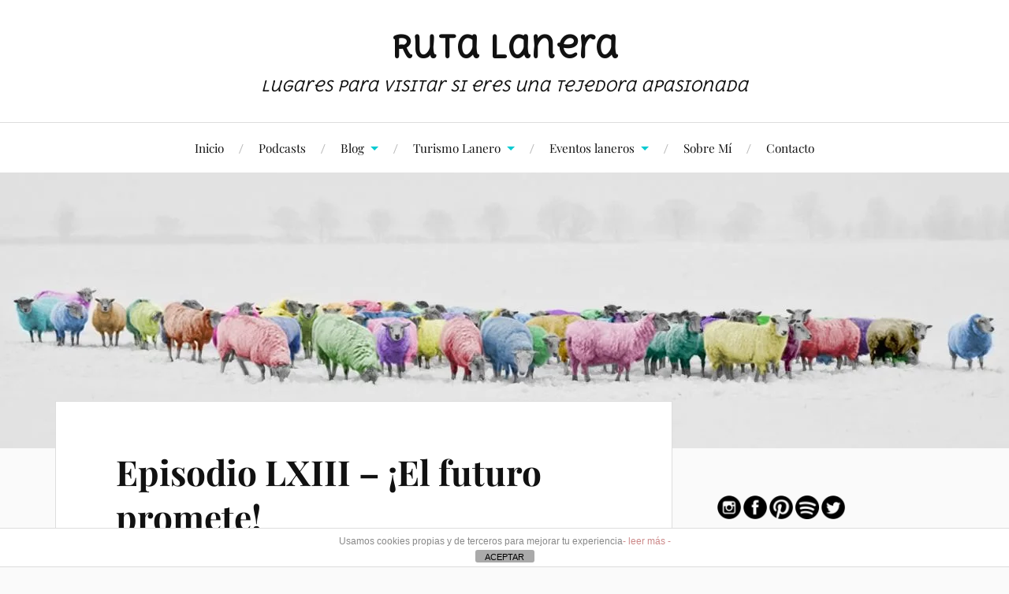

--- FILE ---
content_type: text/html; charset=UTF-8
request_url: https://www.rutalanera.com/episodio-lxiii-el-futuro-promete/?id=444199894&ajaxCalendar=1&mo=8&yr=2024
body_size: 20040
content:
<!DOCTYPE html>

<html class="no-js" lang="es">

	<head profile="http://gmpg.org/xfn/11">

		<meta http-equiv="Content-Type" content="text/html; charset=UTF-8" />
		<meta name="viewport" content="width=device-width, initial-scale=1.0, maximum-scale=1.0, user-scalable=no" >

		<title>Episodio LXIII &#8211; ¡El futuro promete! &#8211; Ruta Lanera</title>
<meta name='robots' content='max-image-preview:large' />
	<style>img:is([sizes="auto" i], [sizes^="auto," i]) { contain-intrinsic-size: 3000px 1500px }</style>
	<script>document.documentElement.className = document.documentElement.className.replace("no-js","js");</script>
<link rel="alternate" type="application/rss+xml" title="Ruta Lanera &raquo; Feed" href="https://www.rutalanera.com/feed/" />
<link rel="alternate" type="application/rss+xml" title="Ruta Lanera &raquo; Feed de los comentarios" href="https://www.rutalanera.com/comments/feed/" />
<link rel="alternate" type="application/rss+xml" title="Ruta Lanera &raquo; Comentario Episodio LXIII &#8211; ¡El futuro promete! del feed" href="https://www.rutalanera.com/episodio-lxiii-el-futuro-promete/feed/" />
<script type="text/javascript">
/* <![CDATA[ */
window._wpemojiSettings = {"baseUrl":"https:\/\/s.w.org\/images\/core\/emoji\/16.0.1\/72x72\/","ext":".png","svgUrl":"https:\/\/s.w.org\/images\/core\/emoji\/16.0.1\/svg\/","svgExt":".svg","source":{"concatemoji":"https:\/\/www.rutalanera.com\/wp-includes\/js\/wp-emoji-release.min.js?ver=6.8.3"}};
/*! This file is auto-generated */
!function(s,n){var o,i,e;function c(e){try{var t={supportTests:e,timestamp:(new Date).valueOf()};sessionStorage.setItem(o,JSON.stringify(t))}catch(e){}}function p(e,t,n){e.clearRect(0,0,e.canvas.width,e.canvas.height),e.fillText(t,0,0);var t=new Uint32Array(e.getImageData(0,0,e.canvas.width,e.canvas.height).data),a=(e.clearRect(0,0,e.canvas.width,e.canvas.height),e.fillText(n,0,0),new Uint32Array(e.getImageData(0,0,e.canvas.width,e.canvas.height).data));return t.every(function(e,t){return e===a[t]})}function u(e,t){e.clearRect(0,0,e.canvas.width,e.canvas.height),e.fillText(t,0,0);for(var n=e.getImageData(16,16,1,1),a=0;a<n.data.length;a++)if(0!==n.data[a])return!1;return!0}function f(e,t,n,a){switch(t){case"flag":return n(e,"\ud83c\udff3\ufe0f\u200d\u26a7\ufe0f","\ud83c\udff3\ufe0f\u200b\u26a7\ufe0f")?!1:!n(e,"\ud83c\udde8\ud83c\uddf6","\ud83c\udde8\u200b\ud83c\uddf6")&&!n(e,"\ud83c\udff4\udb40\udc67\udb40\udc62\udb40\udc65\udb40\udc6e\udb40\udc67\udb40\udc7f","\ud83c\udff4\u200b\udb40\udc67\u200b\udb40\udc62\u200b\udb40\udc65\u200b\udb40\udc6e\u200b\udb40\udc67\u200b\udb40\udc7f");case"emoji":return!a(e,"\ud83e\udedf")}return!1}function g(e,t,n,a){var r="undefined"!=typeof WorkerGlobalScope&&self instanceof WorkerGlobalScope?new OffscreenCanvas(300,150):s.createElement("canvas"),o=r.getContext("2d",{willReadFrequently:!0}),i=(o.textBaseline="top",o.font="600 32px Arial",{});return e.forEach(function(e){i[e]=t(o,e,n,a)}),i}function t(e){var t=s.createElement("script");t.src=e,t.defer=!0,s.head.appendChild(t)}"undefined"!=typeof Promise&&(o="wpEmojiSettingsSupports",i=["flag","emoji"],n.supports={everything:!0,everythingExceptFlag:!0},e=new Promise(function(e){s.addEventListener("DOMContentLoaded",e,{once:!0})}),new Promise(function(t){var n=function(){try{var e=JSON.parse(sessionStorage.getItem(o));if("object"==typeof e&&"number"==typeof e.timestamp&&(new Date).valueOf()<e.timestamp+604800&&"object"==typeof e.supportTests)return e.supportTests}catch(e){}return null}();if(!n){if("undefined"!=typeof Worker&&"undefined"!=typeof OffscreenCanvas&&"undefined"!=typeof URL&&URL.createObjectURL&&"undefined"!=typeof Blob)try{var e="postMessage("+g.toString()+"("+[JSON.stringify(i),f.toString(),p.toString(),u.toString()].join(",")+"));",a=new Blob([e],{type:"text/javascript"}),r=new Worker(URL.createObjectURL(a),{name:"wpTestEmojiSupports"});return void(r.onmessage=function(e){c(n=e.data),r.terminate(),t(n)})}catch(e){}c(n=g(i,f,p,u))}t(n)}).then(function(e){for(var t in e)n.supports[t]=e[t],n.supports.everything=n.supports.everything&&n.supports[t],"flag"!==t&&(n.supports.everythingExceptFlag=n.supports.everythingExceptFlag&&n.supports[t]);n.supports.everythingExceptFlag=n.supports.everythingExceptFlag&&!n.supports.flag,n.DOMReady=!1,n.readyCallback=function(){n.DOMReady=!0}}).then(function(){return e}).then(function(){var e;n.supports.everything||(n.readyCallback(),(e=n.source||{}).concatemoji?t(e.concatemoji):e.wpemoji&&e.twemoji&&(t(e.twemoji),t(e.wpemoji)))}))}((window,document),window._wpemojiSettings);
/* ]]> */
</script>

<link rel='stylesheet' id='sbi_styles-css' href='https://www.rutalanera.com/wp-content/plugins/instagram-feed/css/sbi-styles.min.css?ver=6.10.0' type='text/css' media='all' />
<style id='wp-emoji-styles-inline-css' type='text/css'>

	img.wp-smiley, img.emoji {
		display: inline !important;
		border: none !important;
		box-shadow: none !important;
		height: 1em !important;
		width: 1em !important;
		margin: 0 0.07em !important;
		vertical-align: -0.1em !important;
		background: none !important;
		padding: 0 !important;
	}
</style>
<link rel='stylesheet' id='wp-block-library-css' href='https://www.rutalanera.com/wp-includes/css/dist/block-library/style.min.css?ver=6.8.3' type='text/css' media='all' />
<style id='classic-theme-styles-inline-css' type='text/css'>
/*! This file is auto-generated */
.wp-block-button__link{color:#fff;background-color:#32373c;border-radius:9999px;box-shadow:none;text-decoration:none;padding:calc(.667em + 2px) calc(1.333em + 2px);font-size:1.125em}.wp-block-file__button{background:#32373c;color:#fff;text-decoration:none}
</style>
<style id='global-styles-inline-css' type='text/css'>
:root{--wp--preset--aspect-ratio--square: 1;--wp--preset--aspect-ratio--4-3: 4/3;--wp--preset--aspect-ratio--3-4: 3/4;--wp--preset--aspect-ratio--3-2: 3/2;--wp--preset--aspect-ratio--2-3: 2/3;--wp--preset--aspect-ratio--16-9: 16/9;--wp--preset--aspect-ratio--9-16: 9/16;--wp--preset--color--black: #111;--wp--preset--color--cyan-bluish-gray: #abb8c3;--wp--preset--color--white: #fff;--wp--preset--color--pale-pink: #f78da7;--wp--preset--color--vivid-red: #cf2e2e;--wp--preset--color--luminous-vivid-orange: #ff6900;--wp--preset--color--luminous-vivid-amber: #fcb900;--wp--preset--color--light-green-cyan: #7bdcb5;--wp--preset--color--vivid-green-cyan: #00d084;--wp--preset--color--pale-cyan-blue: #8ed1fc;--wp--preset--color--vivid-cyan-blue: #0693e3;--wp--preset--color--vivid-purple: #9b51e0;--wp--preset--color--accent: #02cad1;--wp--preset--color--dark-gray: #333;--wp--preset--color--medium-gray: #555;--wp--preset--color--light-gray: #777;--wp--preset--gradient--vivid-cyan-blue-to-vivid-purple: linear-gradient(135deg,rgba(6,147,227,1) 0%,rgb(155,81,224) 100%);--wp--preset--gradient--light-green-cyan-to-vivid-green-cyan: linear-gradient(135deg,rgb(122,220,180) 0%,rgb(0,208,130) 100%);--wp--preset--gradient--luminous-vivid-amber-to-luminous-vivid-orange: linear-gradient(135deg,rgba(252,185,0,1) 0%,rgba(255,105,0,1) 100%);--wp--preset--gradient--luminous-vivid-orange-to-vivid-red: linear-gradient(135deg,rgba(255,105,0,1) 0%,rgb(207,46,46) 100%);--wp--preset--gradient--very-light-gray-to-cyan-bluish-gray: linear-gradient(135deg,rgb(238,238,238) 0%,rgb(169,184,195) 100%);--wp--preset--gradient--cool-to-warm-spectrum: linear-gradient(135deg,rgb(74,234,220) 0%,rgb(151,120,209) 20%,rgb(207,42,186) 40%,rgb(238,44,130) 60%,rgb(251,105,98) 80%,rgb(254,248,76) 100%);--wp--preset--gradient--blush-light-purple: linear-gradient(135deg,rgb(255,206,236) 0%,rgb(152,150,240) 100%);--wp--preset--gradient--blush-bordeaux: linear-gradient(135deg,rgb(254,205,165) 0%,rgb(254,45,45) 50%,rgb(107,0,62) 100%);--wp--preset--gradient--luminous-dusk: linear-gradient(135deg,rgb(255,203,112) 0%,rgb(199,81,192) 50%,rgb(65,88,208) 100%);--wp--preset--gradient--pale-ocean: linear-gradient(135deg,rgb(255,245,203) 0%,rgb(182,227,212) 50%,rgb(51,167,181) 100%);--wp--preset--gradient--electric-grass: linear-gradient(135deg,rgb(202,248,128) 0%,rgb(113,206,126) 100%);--wp--preset--gradient--midnight: linear-gradient(135deg,rgb(2,3,129) 0%,rgb(40,116,252) 100%);--wp--preset--font-size--small: 16px;--wp--preset--font-size--medium: 20px;--wp--preset--font-size--large: 24px;--wp--preset--font-size--x-large: 42px;--wp--preset--font-size--normal: 18px;--wp--preset--font-size--larger: 27px;--wp--preset--spacing--20: 0.44rem;--wp--preset--spacing--30: 0.67rem;--wp--preset--spacing--40: 1rem;--wp--preset--spacing--50: 1.5rem;--wp--preset--spacing--60: 2.25rem;--wp--preset--spacing--70: 3.38rem;--wp--preset--spacing--80: 5.06rem;--wp--preset--shadow--natural: 6px 6px 9px rgba(0, 0, 0, 0.2);--wp--preset--shadow--deep: 12px 12px 50px rgba(0, 0, 0, 0.4);--wp--preset--shadow--sharp: 6px 6px 0px rgba(0, 0, 0, 0.2);--wp--preset--shadow--outlined: 6px 6px 0px -3px rgba(255, 255, 255, 1), 6px 6px rgba(0, 0, 0, 1);--wp--preset--shadow--crisp: 6px 6px 0px rgba(0, 0, 0, 1);}:where(.is-layout-flex){gap: 0.5em;}:where(.is-layout-grid){gap: 0.5em;}body .is-layout-flex{display: flex;}.is-layout-flex{flex-wrap: wrap;align-items: center;}.is-layout-flex > :is(*, div){margin: 0;}body .is-layout-grid{display: grid;}.is-layout-grid > :is(*, div){margin: 0;}:where(.wp-block-columns.is-layout-flex){gap: 2em;}:where(.wp-block-columns.is-layout-grid){gap: 2em;}:where(.wp-block-post-template.is-layout-flex){gap: 1.25em;}:where(.wp-block-post-template.is-layout-grid){gap: 1.25em;}.has-black-color{color: var(--wp--preset--color--black) !important;}.has-cyan-bluish-gray-color{color: var(--wp--preset--color--cyan-bluish-gray) !important;}.has-white-color{color: var(--wp--preset--color--white) !important;}.has-pale-pink-color{color: var(--wp--preset--color--pale-pink) !important;}.has-vivid-red-color{color: var(--wp--preset--color--vivid-red) !important;}.has-luminous-vivid-orange-color{color: var(--wp--preset--color--luminous-vivid-orange) !important;}.has-luminous-vivid-amber-color{color: var(--wp--preset--color--luminous-vivid-amber) !important;}.has-light-green-cyan-color{color: var(--wp--preset--color--light-green-cyan) !important;}.has-vivid-green-cyan-color{color: var(--wp--preset--color--vivid-green-cyan) !important;}.has-pale-cyan-blue-color{color: var(--wp--preset--color--pale-cyan-blue) !important;}.has-vivid-cyan-blue-color{color: var(--wp--preset--color--vivid-cyan-blue) !important;}.has-vivid-purple-color{color: var(--wp--preset--color--vivid-purple) !important;}.has-black-background-color{background-color: var(--wp--preset--color--black) !important;}.has-cyan-bluish-gray-background-color{background-color: var(--wp--preset--color--cyan-bluish-gray) !important;}.has-white-background-color{background-color: var(--wp--preset--color--white) !important;}.has-pale-pink-background-color{background-color: var(--wp--preset--color--pale-pink) !important;}.has-vivid-red-background-color{background-color: var(--wp--preset--color--vivid-red) !important;}.has-luminous-vivid-orange-background-color{background-color: var(--wp--preset--color--luminous-vivid-orange) !important;}.has-luminous-vivid-amber-background-color{background-color: var(--wp--preset--color--luminous-vivid-amber) !important;}.has-light-green-cyan-background-color{background-color: var(--wp--preset--color--light-green-cyan) !important;}.has-vivid-green-cyan-background-color{background-color: var(--wp--preset--color--vivid-green-cyan) !important;}.has-pale-cyan-blue-background-color{background-color: var(--wp--preset--color--pale-cyan-blue) !important;}.has-vivid-cyan-blue-background-color{background-color: var(--wp--preset--color--vivid-cyan-blue) !important;}.has-vivid-purple-background-color{background-color: var(--wp--preset--color--vivid-purple) !important;}.has-black-border-color{border-color: var(--wp--preset--color--black) !important;}.has-cyan-bluish-gray-border-color{border-color: var(--wp--preset--color--cyan-bluish-gray) !important;}.has-white-border-color{border-color: var(--wp--preset--color--white) !important;}.has-pale-pink-border-color{border-color: var(--wp--preset--color--pale-pink) !important;}.has-vivid-red-border-color{border-color: var(--wp--preset--color--vivid-red) !important;}.has-luminous-vivid-orange-border-color{border-color: var(--wp--preset--color--luminous-vivid-orange) !important;}.has-luminous-vivid-amber-border-color{border-color: var(--wp--preset--color--luminous-vivid-amber) !important;}.has-light-green-cyan-border-color{border-color: var(--wp--preset--color--light-green-cyan) !important;}.has-vivid-green-cyan-border-color{border-color: var(--wp--preset--color--vivid-green-cyan) !important;}.has-pale-cyan-blue-border-color{border-color: var(--wp--preset--color--pale-cyan-blue) !important;}.has-vivid-cyan-blue-border-color{border-color: var(--wp--preset--color--vivid-cyan-blue) !important;}.has-vivid-purple-border-color{border-color: var(--wp--preset--color--vivid-purple) !important;}.has-vivid-cyan-blue-to-vivid-purple-gradient-background{background: var(--wp--preset--gradient--vivid-cyan-blue-to-vivid-purple) !important;}.has-light-green-cyan-to-vivid-green-cyan-gradient-background{background: var(--wp--preset--gradient--light-green-cyan-to-vivid-green-cyan) !important;}.has-luminous-vivid-amber-to-luminous-vivid-orange-gradient-background{background: var(--wp--preset--gradient--luminous-vivid-amber-to-luminous-vivid-orange) !important;}.has-luminous-vivid-orange-to-vivid-red-gradient-background{background: var(--wp--preset--gradient--luminous-vivid-orange-to-vivid-red) !important;}.has-very-light-gray-to-cyan-bluish-gray-gradient-background{background: var(--wp--preset--gradient--very-light-gray-to-cyan-bluish-gray) !important;}.has-cool-to-warm-spectrum-gradient-background{background: var(--wp--preset--gradient--cool-to-warm-spectrum) !important;}.has-blush-light-purple-gradient-background{background: var(--wp--preset--gradient--blush-light-purple) !important;}.has-blush-bordeaux-gradient-background{background: var(--wp--preset--gradient--blush-bordeaux) !important;}.has-luminous-dusk-gradient-background{background: var(--wp--preset--gradient--luminous-dusk) !important;}.has-pale-ocean-gradient-background{background: var(--wp--preset--gradient--pale-ocean) !important;}.has-electric-grass-gradient-background{background: var(--wp--preset--gradient--electric-grass) !important;}.has-midnight-gradient-background{background: var(--wp--preset--gradient--midnight) !important;}.has-small-font-size{font-size: var(--wp--preset--font-size--small) !important;}.has-medium-font-size{font-size: var(--wp--preset--font-size--medium) !important;}.has-large-font-size{font-size: var(--wp--preset--font-size--large) !important;}.has-x-large-font-size{font-size: var(--wp--preset--font-size--x-large) !important;}
:where(.wp-block-post-template.is-layout-flex){gap: 1.25em;}:where(.wp-block-post-template.is-layout-grid){gap: 1.25em;}
:where(.wp-block-columns.is-layout-flex){gap: 2em;}:where(.wp-block-columns.is-layout-grid){gap: 2em;}
:root :where(.wp-block-pullquote){font-size: 1.5em;line-height: 1.6;}
</style>
<link rel='stylesheet' id='aps-animate-css-css' href='https://www.rutalanera.com/wp-content/plugins/accesspress-social-icons/css/animate.css?ver=1.8.5' type='text/css' media='all' />
<link rel='stylesheet' id='aps-frontend-css-css' href='https://www.rutalanera.com/wp-content/plugins/accesspress-social-icons/css/frontend.css?ver=1.8.5' type='text/css' media='all' />
<link rel='stylesheet' id='front-estilos-css' href='https://www.rutalanera.com/wp-content/plugins/asesor-cookies-para-la-ley-en-espana/html/front/estilos.css?ver=6.8.3' type='text/css' media='all' />
<link rel='stylesheet' id='events-manager-css' href='https://www.rutalanera.com/wp-content/plugins/events-manager/includes/css/events-manager.min.css?ver=7.2.2.1' type='text/css' media='all' />
<style id='events-manager-inline-css' type='text/css'>
body .em { --font-family : inherit; --font-weight : inherit; --font-size : 1em; --line-height : inherit; }
</style>
<link rel='stylesheet' id='wpsl-styles-css' href='https://www.rutalanera.com/wp-content/plugins/wp-store-locator/css/styles.min.css?ver=2.2.261' type='text/css' media='all' />
<link rel='stylesheet' id='lovecraft_googlefonts-css' href='https://www.rutalanera.com/wp-content/themes/lovecraft/assets/css/fonts.css?ver=6.8.3' type='text/css' media='all' />
<link rel='stylesheet' id='lovecraft_genericons-css' href='https://www.rutalanera.com/wp-content/themes/lovecraft/assets/css/genericons.min.css?ver=6.8.3' type='text/css' media='all' />
<link rel='stylesheet' id='lovecraft_style-css' href='https://www.rutalanera.com/wp-content/themes/lovecraft/style.css?ver=2.1.1' type='text/css' media='all' />
<link rel='stylesheet' id='tablepress-default-css' href='https://www.rutalanera.com/wp-content/plugins/tablepress/css/build/default.css?ver=3.2.3' type='text/css' media='all' />
<script type="text/javascript" src="https://www.rutalanera.com/wp-includes/js/jquery/jquery.min.js?ver=3.7.1" id="jquery-core-js"></script>
<script type="text/javascript" src="https://www.rutalanera.com/wp-includes/js/jquery/jquery-migrate.min.js?ver=3.4.1" id="jquery-migrate-js"></script>
<script type="text/javascript" src="https://www.rutalanera.com/wp-content/plugins/accesspress-social-icons/js/frontend.js?ver=1.8.5" id="aps-frontend-js-js"></script>
<script type="text/javascript" id="front-principal-js-extra">
/* <![CDATA[ */
var cdp_cookies_info = {"url_plugin":"https:\/\/www.rutalanera.com\/wp-content\/plugins\/asesor-cookies-para-la-ley-en-espana\/plugin.php","url_admin_ajax":"https:\/\/www.rutalanera.com\/wp-admin\/admin-ajax.php"};
/* ]]> */
</script>
<script type="text/javascript" src="https://www.rutalanera.com/wp-content/plugins/asesor-cookies-para-la-ley-en-espana/html/front/principal.js?ver=6.8.3" id="front-principal-js"></script>
<script type="text/javascript" src="https://www.rutalanera.com/wp-includes/js/jquery/ui/core.min.js?ver=1.13.3" id="jquery-ui-core-js"></script>
<script type="text/javascript" src="https://www.rutalanera.com/wp-includes/js/jquery/ui/mouse.min.js?ver=1.13.3" id="jquery-ui-mouse-js"></script>
<script type="text/javascript" src="https://www.rutalanera.com/wp-includes/js/jquery/ui/sortable.min.js?ver=1.13.3" id="jquery-ui-sortable-js"></script>
<script type="text/javascript" src="https://www.rutalanera.com/wp-includes/js/jquery/ui/datepicker.min.js?ver=1.13.3" id="jquery-ui-datepicker-js"></script>
<script type="text/javascript" id="jquery-ui-datepicker-js-after">
/* <![CDATA[ */
jQuery(function(jQuery){jQuery.datepicker.setDefaults({"closeText":"Cerrar","currentText":"Hoy","monthNames":["enero","febrero","marzo","abril","mayo","junio","julio","agosto","septiembre","octubre","noviembre","diciembre"],"monthNamesShort":["Ene","Feb","Mar","Abr","May","Jun","Jul","Ago","Sep","Oct","Nov","Dic"],"nextText":"Siguiente","prevText":"Anterior","dayNames":["domingo","lunes","martes","mi\u00e9rcoles","jueves","viernes","s\u00e1bado"],"dayNamesShort":["Dom","Lun","Mar","Mi\u00e9","Jue","Vie","S\u00e1b"],"dayNamesMin":["D","L","M","X","J","V","S"],"dateFormat":"d MM, yy","firstDay":1,"isRTL":false});});
/* ]]> */
</script>
<script type="text/javascript" src="https://www.rutalanera.com/wp-includes/js/jquery/ui/resizable.min.js?ver=1.13.3" id="jquery-ui-resizable-js"></script>
<script type="text/javascript" src="https://www.rutalanera.com/wp-includes/js/jquery/ui/draggable.min.js?ver=1.13.3" id="jquery-ui-draggable-js"></script>
<script type="text/javascript" src="https://www.rutalanera.com/wp-includes/js/jquery/ui/controlgroup.min.js?ver=1.13.3" id="jquery-ui-controlgroup-js"></script>
<script type="text/javascript" src="https://www.rutalanera.com/wp-includes/js/jquery/ui/checkboxradio.min.js?ver=1.13.3" id="jquery-ui-checkboxradio-js"></script>
<script type="text/javascript" src="https://www.rutalanera.com/wp-includes/js/jquery/ui/button.min.js?ver=1.13.3" id="jquery-ui-button-js"></script>
<script type="text/javascript" src="https://www.rutalanera.com/wp-includes/js/jquery/ui/dialog.min.js?ver=1.13.3" id="jquery-ui-dialog-js"></script>
<script type="text/javascript" id="events-manager-js-extra">
/* <![CDATA[ */
var EM = {"ajaxurl":"https:\/\/www.rutalanera.com\/wp-admin\/admin-ajax.php","locationajaxurl":"https:\/\/www.rutalanera.com\/wp-admin\/admin-ajax.php?action=locations_search","firstDay":"1","locale":"es","dateFormat":"yy-mm-dd","ui_css":"https:\/\/www.rutalanera.com\/wp-content\/plugins\/events-manager\/includes\/css\/jquery-ui\/build.min.css","show24hours":"1","is_ssl":"1","autocomplete_limit":"10","calendar":{"breakpoints":{"small":560,"medium":908,"large":false}},"phone":"","datepicker":{"format":"d\/m\/Y","locale":"es"},"search":{"breakpoints":{"small":650,"medium":850,"full":false}},"url":"https:\/\/www.rutalanera.com\/wp-content\/plugins\/events-manager","assets":{"input.em-uploader":{"js":{"em-uploader":{"url":"https:\/\/www.rutalanera.com\/wp-content\/plugins\/events-manager\/includes\/js\/em-uploader.js?v=7.2.2.1","event":"em_uploader_ready"}}},".em-event-editor":{"js":{"event-editor":{"url":"https:\/\/www.rutalanera.com\/wp-content\/plugins\/events-manager\/includes\/js\/events-manager-event-editor.js?v=7.2.2.1","event":"em_event_editor_ready"}},"css":{"event-editor":"https:\/\/www.rutalanera.com\/wp-content\/plugins\/events-manager\/includes\/css\/events-manager-event-editor.min.css?v=7.2.2.1"}},".em-recurrence-sets, .em-timezone":{"js":{"luxon":{"url":"luxon\/luxon.js?v=7.2.2.1","event":"em_luxon_ready"}}},".em-booking-form, #em-booking-form, .em-booking-recurring, .em-event-booking-form":{"js":{"em-bookings":{"url":"https:\/\/www.rutalanera.com\/wp-content\/plugins\/events-manager\/includes\/js\/bookingsform.js?v=7.2.2.1","event":"em_booking_form_js_loaded"}}},"#em-opt-archetypes":{"js":{"archetypes":"https:\/\/www.rutalanera.com\/wp-content\/plugins\/events-manager\/includes\/js\/admin-archetype-editor.js?v=7.2.2.1","archetypes_ms":"https:\/\/www.rutalanera.com\/wp-content\/plugins\/events-manager\/includes\/js\/admin-archetypes.js?v=7.2.2.1","qs":"qs\/qs.js?v=7.2.2.1"}}},"cached":"1","google_maps_api":"AIzaSyA8pbsDioa-4BE92t9r7hYU-wNFFm8mvxA","txt_search":"Buscar","txt_searching":"Buscando...","txt_loading":"Cargando..."};
/* ]]> */
</script>
<script type="text/javascript" src="https://www.rutalanera.com/wp-content/plugins/events-manager/includes/js/events-manager.js?ver=7.2.2.1" id="events-manager-js"></script>
<script type="text/javascript" src="https://www.rutalanera.com/wp-content/plugins/events-manager/includes/external/flatpickr/l10n/es.js?ver=7.2.2.1" id="em-flatpickr-localization-js"></script>
<script type="text/javascript" src="https://www.rutalanera.com/wp-content/themes/lovecraft/assets/js/doubletaptogo.min.js?ver=1" id="lovecraft_doubletap-js"></script>
<link rel="https://api.w.org/" href="https://www.rutalanera.com/wp-json/" /><link rel="alternate" title="JSON" type="application/json" href="https://www.rutalanera.com/wp-json/wp/v2/posts/2798" /><link rel="EditURI" type="application/rsd+xml" title="RSD" href="https://www.rutalanera.com/xmlrpc.php?rsd" />
<meta name="generator" content="WordPress 6.8.3" />
<link rel="canonical" href="https://www.rutalanera.com/episodio-lxiii-el-futuro-promete/" />
<link rel='shortlink' href='https://www.rutalanera.com/?p=2798' />
<link rel="alternate" title="oEmbed (JSON)" type="application/json+oembed" href="https://www.rutalanera.com/wp-json/oembed/1.0/embed?url=https%3A%2F%2Fwww.rutalanera.com%2Fepisodio-lxiii-el-futuro-promete%2F" />
<link rel="alternate" title="oEmbed (XML)" type="text/xml+oembed" href="https://www.rutalanera.com/wp-json/oembed/1.0/embed?url=https%3A%2F%2Fwww.rutalanera.com%2Fepisodio-lxiii-el-futuro-promete%2F&#038;format=xml" />
	<link rel="preconnect" href="https://fonts.googleapis.com">
	<link rel="preconnect" href="https://fonts.gstatic.com">
	<link href='https://fonts.googleapis.com/css2?display=swap&family=Delius+Unicase&family=Open+Sans:wght@300' rel='stylesheet'><script type='text/javascript' data-cfasync='false'>var _mmunch = {'front': false, 'page': false, 'post': false, 'category': false, 'author': false, 'search': false, 'attachment': false, 'tag': false};_mmunch['post'] = true; _mmunch['postData'] = {"ID":2798,"post_name":"episodio-lxiii-el-futuro-promete","post_title":"Episodio LXIII - \u00a1El futuro promete!","post_type":"post","post_author":"1","post_status":"publish"}; _mmunch['postCategories'] = [{"term_id":108,"name":"Festivales","slug":"festivales","term_group":0,"term_taxonomy_id":108,"taxonomy":"category","description":"","parent":0,"count":25,"filter":"raw","cat_ID":108,"category_count":25,"category_description":"","cat_name":"Festivales","category_nicename":"festivales","category_parent":0},{"term_id":180,"name":"Kal","slug":"kal","term_group":0,"term_taxonomy_id":180,"taxonomy":"category","description":"","parent":0,"count":24,"filter":"raw","cat_ID":180,"category_count":24,"category_description":"","cat_name":"Kal","category_nicename":"kal","category_parent":0},{"term_id":163,"name":"Mis patrones","slug":"patrones","term_group":0,"term_taxonomy_id":163,"taxonomy":"category","description":"","parent":0,"count":22,"filter":"raw","cat_ID":163,"category_count":22,"category_description":"","cat_name":"Mis patrones","category_nicename":"patrones","category_parent":0},{"term_id":70,"name":"Podcasts","slug":"podcasts","term_group":0,"term_taxonomy_id":70,"taxonomy":"category","description":"","parent":0,"count":66,"filter":"raw","cat_ID":70,"category_count":66,"category_description":"","cat_name":"Podcasts","category_nicename":"podcasts","category_parent":0}]; _mmunch['postTags'] = [{"term_id":80,"name":"Calcetines","slug":"calcetines","term_group":0,"term_taxonomy_id":80,"taxonomy":"post_tag","description":"","parent":0,"count":36,"filter":"raw"},{"term_id":94,"name":"Knit","slug":"knit","term_group":0,"term_taxonomy_id":94,"taxonomy":"post_tag","description":"","parent":0,"count":42,"filter":"raw"},{"term_id":104,"name":"Knitcrate","slug":"knitcrate","term_group":0,"term_taxonomy_id":104,"taxonomy":"post_tag","description":"","parent":0,"count":22,"filter":"raw"},{"term_id":97,"name":"Lana","slug":"lana","term_group":0,"term_taxonomy_id":97,"taxonomy":"post_tag","description":"","parent":0,"count":47,"filter":"raw"},{"term_id":99,"name":"Madejas","slug":"madejas","term_group":0,"term_taxonomy_id":99,"taxonomy":"post_tag","description":"","parent":0,"count":46,"filter":"raw"},{"term_id":98,"name":"Ovillos","slug":"ovillos","term_group":0,"term_taxonomy_id":98,"taxonomy":"post_tag","description":"","parent":0,"count":45,"filter":"raw"},{"term_id":77,"name":"Podcast","slug":"podcast","term_group":0,"term_taxonomy_id":77,"taxonomy":"post_tag","description":"","parent":0,"count":47,"filter":"raw"},{"term_id":136,"name":"Ranunculus","slug":"ranunculus","term_group":0,"term_taxonomy_id":136,"taxonomy":"post_tag","description":"","parent":0,"count":8,"filter":"raw"},{"term_id":117,"name":"Tejeamigas","slug":"tejeamigas","term_group":0,"term_taxonomy_id":117,"taxonomy":"post_tag","description":"","parent":0,"count":32,"filter":"raw"},{"term_id":29,"name":"tejedorasviajeras","slug":"tejedorasviajeras","term_group":0,"term_taxonomy_id":29,"taxonomy":"post_tag","description":"","parent":0,"count":34,"filter":"raw"},{"term_id":95,"name":"Tejer","slug":"tejer","term_group":0,"term_taxonomy_id":95,"taxonomy":"post_tag","description":"","parent":0,"count":39,"filter":"raw"},{"term_id":129,"name":"turismo lanero","slug":"turismo-lanero","term_group":0,"term_taxonomy_id":129,"taxonomy":"post_tag","description":"","parent":0,"count":12,"filter":"raw"},{"term_id":130,"name":"Viajar","slug":"viajar","term_group":0,"term_taxonomy_id":130,"taxonomy":"post_tag","description":"","parent":0,"count":10,"filter":"raw"},{"term_id":101,"name":"Wool","slug":"wool","term_group":0,"term_taxonomy_id":101,"taxonomy":"post_tag","description":"","parent":0,"count":46,"filter":"raw"},{"term_id":100,"name":"Yarn","slug":"yarn","term_group":0,"term_taxonomy_id":100,"taxonomy":"post_tag","description":"","parent":0,"count":47,"filter":"raw"},{"term_id":131,"name":"Yarn tourism","slug":"yarn-tourism","term_group":0,"term_taxonomy_id":131,"taxonomy":"post_tag","description":"","parent":0,"count":13,"filter":"raw"}]; _mmunch['postAuthor'] = {"name":"","ID":""};</script><script data-cfasync="false" src="//a.mailmunch.co/app/v1/site.js" id="mailmunch-script" data-plugin="mc_mm" data-mailmunch-site-id="457748" async></script><!-- Customizer CSS --><style type="text/css">a { color:#02cad1; }.blog-title a:hover { color:#02cad1; }.main-menu li:hover > a, .main-menu li.focus > a { color:#02cad1; }.main-menu > .menu-item-has-children > a:after { border-top-color:#02cad1; }blockquote:after { color:#02cad1; }button:hover, .button:hover, .faux-button:hover, .wp-block-button__link:hover, :root .wp-block-file__button:hover, input[type="button"]:hover, input[type="reset"]:hover, input[type="submit"]:hover { background-color:#02cad1; }.is-style-outline .wp-block-button__link:hover, .wp-block-button__link.is-style-outline:hover { color:#02cad1; }:root .has-accent-color { color:#02cad1; }:root .has-accent-background-color { background-color:#02cad1; }.post-tags a:hover { background-color:#02cad1; }.post-tags a:hover:before { border-right-color:#02cad1; }.post-content .page-links a:hover { background-color:#02cad1; }.post-navigation h4 a:hover { color:#02cad1; }.comments-title-link a { color:#02cad1; }.comments .pingbacks li a:hover { color:#02cad1; }.comment-header h4 a:hover { color:#02cad1; }.bypostauthor .comment-author-icon { background-color:#02cad1; }.form-submit #submit:hover { background-color:#02cad1; }.comments-nav a:hover { color:#02cad1; }.pingbacks-title { border-bottom-color:#02cad1; }.archive-navigation a:hover { color:#02cad1; }.widget-title { border-bottom-color:#02cad1; }.widget-content .textwidget a:hover { color:#02cad1; }.widget_archive li a:hover { color:#02cad1; }.widget_categories li a:hover { color:#02cad1; }.widget_meta li a:hover { color:#02cad1; }.widget_nav_menu li a:hover { color:#02cad1; }.widget_rss .widget-content ul a.rsswidget:hover { color:#02cad1; }#wp-calendar thead th { color:#02cad1; }#wp-calendar tfoot a:hover { color:#02cad1; }.widget .tagcloud a:hover { background-color:#02cad1; }.widget .tagcloud a:hover:before { border-right-color:#02cad1; }.footer .widget .tagcloud a:hover { background-color:#02cad1; }.footer .widget .tagcloud a:hover:before { border-right-color:#02cad1; }.credits .sep { color:#02cad1; }.credits a:hover { color:#02cad1; }.nav-toggle.active .bar { background-color:#02cad1; }.search-toggle.active .genericon { color:#02cad1; }.mobile-menu .current-menu-item:before { color:#02cad1; }.mobile-menu .current_page_item:before { color:#02cad1; }</style><!--/Customizer CSS--><link rel="icon" href="https://www.rutalanera.com/wp-content/uploads/cropped-Logo-pin-map-azul-dentro-32x32.png" sizes="32x32" />
<link rel="icon" href="https://www.rutalanera.com/wp-content/uploads/cropped-Logo-pin-map-azul-dentro-192x192.png" sizes="192x192" />
<link rel="apple-touch-icon" href="https://www.rutalanera.com/wp-content/uploads/cropped-Logo-pin-map-azul-dentro-180x180.png" />
<meta name="msapplication-TileImage" content="https://www.rutalanera.com/wp-content/uploads/cropped-Logo-pin-map-azul-dentro-270x270.png" />
		<style type="text/css" id="wp-custom-css">
			.blog-title {
	font-family: 'Delius Unicase', sans-serif !important;
}		</style>
			<style id="egf-frontend-styles" type="text/css">
		h1 {font-family: 'Delius Unicase', sans-serif;font-style: normal;font-weight: 400;text-decoration: none;text-transform: none;} h2 {font-family: 'Delius Unicase', sans-serif;font-style: normal;font-weight: 400;} h3 {font-family: 'Delius Unicase', sans-serif;font-style: normal;font-weight: 400;} h4 {font-family: 'Delius Unicase', sans-serif;font-style: normal;font-weight: 400;text-decoration: none;text-transform: none;} h5 {font-family: 'Delius Unicase', sans-serif;font-style: normal;font-weight: 400;text-decoration: none;text-transform: none;} h6 {font-family: 'Delius Unicase', sans-serif;font-style: normal;font-weight: 400;text-decoration: none;text-transform: none;} p {color: #0c0004;font-family: 'Open Sans', sans-serif;font-size: 21px;font-style: normal;font-weight: 300;line-height: 1.2;} 	</style>
	
	</head>

	<body class="wp-singular post-template-default single single-post postid-2798 single-format-standard wp-theme-lovecraft">

		
		<a class="skip-link button" href="#site-content">Saltar al contenido</a>

		<header class="header-wrapper">

			<div class="header section bg-white small-padding">

				<div class="section-inner group">

					
						<div class="blog-title">
							<a href="https://www.rutalanera.com" rel="home">Ruta Lanera</a>
						</div>
					
													<h4 class="blog-tagline">Lugares para visitar si eres una tejedora apasionada</h4>
											
					
				</div><!-- .section-inner -->

			</div><!-- .header -->

			<div class="toggles group">

				<button type="button" class="nav-toggle toggle">
					<div class="bar"></div>
					<div class="bar"></div>
					<div class="bar"></div>
					<span class="screen-reader-text">Alternar el menú móvil</span>
				</button>

				<button type="button" class="search-toggle toggle">
					<div class="genericon genericon-search"></div>
					<span class="screen-reader-text">Alternar el campo de búsqueda</span>
				</button>

			</div><!-- .toggles -->

		</header><!-- .header-wrapper -->

		<div class="navigation bg-white no-padding">

			<div class="section-inner group">

				<ul class="mobile-menu">

					<li id="menu-item-211" class="menu-item menu-item-type-custom menu-item-object-custom menu-item-home menu-item-211"><a href="https://www.rutalanera.com/#page">Inicio</a></li>
<li id="menu-item-1828" class="menu-item menu-item-type-taxonomy menu-item-object-category current-post-ancestor current-menu-parent current-post-parent menu-item-1828"><a href="https://www.rutalanera.com/seccion/podcasts/">Podcasts</a></li>
<li id="menu-item-206" class="menu-item menu-item-type-custom menu-item-object-custom menu-item-has-children menu-item-206"><a href="https://www.rutalanera.com/blog-home/">Blog</a>
<ul class="sub-menu">
	<li id="menu-item-432" class="menu-item menu-item-type-post_type menu-item-object-page current_page_parent menu-item-432"><a href="https://www.rutalanera.com/blog/">Últimas entradas</a></li>
	<li id="menu-item-208" class="menu-item menu-item-type-custom menu-item-object-custom menu-item-208"><a href="https://www.rutalanera.com/colaborar-con-rl/">Colabora con #RL</a></li>
</ul>
</li>
<li id="menu-item-455" class="menu-item menu-item-type-post_type menu-item-object-page menu-item-has-children menu-item-455"><a href="https://www.rutalanera.com/turismo-lanero/">Turismo Lanero</a>
<ul class="sub-menu">
	<li id="menu-item-1185" class="menu-item menu-item-type-post_type menu-item-object-page menu-item-1185"><a href="https://www.rutalanera.com/rutas-laneras/">Rutas Laneras</a></li>
	<li id="menu-item-435" class="menu-item menu-item-type-post_type menu-item-object-page menu-item-435"><a href="https://www.rutalanera.com/buscador-de-tiendas/">Buscador de tiendas</a></li>
	<li id="menu-item-458" class="menu-item menu-item-type-post_type menu-item-object-page menu-item-458"><a href="https://www.rutalanera.com/anade-una-tienda/">Añade una tienda</a></li>
</ul>
</li>
<li id="menu-item-364" class="menu-item menu-item-type-post_type menu-item-object-page menu-item-has-children menu-item-364"><a href="https://www.rutalanera.com/eventos-laneros/">Eventos laneros</a>
<ul class="sub-menu">
	<li id="menu-item-1097" class="menu-item menu-item-type-post_type menu-item-object-page menu-item-1097"><a href="https://www.rutalanera.com/eventos-laneros/talleres-de-merche-teconlana/">Mis talleres y cursos</a></li>
	<li id="menu-item-207" class="menu-item menu-item-type-custom menu-item-object-custom menu-item-207"><a href="https://www.rutalanera.com/eventos-laneros/eventos/">Buscador de eventos</a></li>
	<li id="menu-item-363" class="menu-item menu-item-type-post_type menu-item-object-page menu-item-363"><a href="https://www.rutalanera.com/anade-tu-evento/">Añade un evento</a></li>
</ul>
</li>
<li id="menu-item-204" class="menu-item menu-item-type-custom menu-item-object-custom menu-item-204"><a href="https://www.rutalanera.com/sobremi">Sobre Mí</a></li>
<li id="menu-item-205" class="menu-item menu-item-type-custom menu-item-object-custom menu-item-205"><a href="https://www.rutalanera.com/contacto/">Contacto</a></li>

				</ul>

				<div class="mobile-search">
					
<form method="get" class="search-form" id="search-form-6972a8d30e7fc" action="https://www.rutalanera.com/">
	<input type="search" class="search-field" placeholder="Formulario de búsqueda" name="s" id="s-6972a8d30e7fe" />
	<button type="submit" class="search-button"><div class="genericon genericon-search"></div><span class="screen-reader-text">Buscar</span></button>
</form>
				</div><!-- .mobile-search -->

				<ul class="main-menu">

					<li class="menu-item menu-item-type-custom menu-item-object-custom menu-item-home menu-item-211"><a href="https://www.rutalanera.com/#page">Inicio</a></li>
<li class="menu-item menu-item-type-taxonomy menu-item-object-category current-post-ancestor current-menu-parent current-post-parent menu-item-1828"><a href="https://www.rutalanera.com/seccion/podcasts/">Podcasts</a></li>
<li class="menu-item menu-item-type-custom menu-item-object-custom menu-item-has-children menu-item-206"><a href="https://www.rutalanera.com/blog-home/">Blog</a>
<ul class="sub-menu">
	<li class="menu-item menu-item-type-post_type menu-item-object-page current_page_parent menu-item-432"><a href="https://www.rutalanera.com/blog/">Últimas entradas</a></li>
	<li class="menu-item menu-item-type-custom menu-item-object-custom menu-item-208"><a href="https://www.rutalanera.com/colaborar-con-rl/">Colabora con #RL</a></li>
</ul>
</li>
<li class="menu-item menu-item-type-post_type menu-item-object-page menu-item-has-children menu-item-455"><a href="https://www.rutalanera.com/turismo-lanero/">Turismo Lanero</a>
<ul class="sub-menu">
	<li class="menu-item menu-item-type-post_type menu-item-object-page menu-item-1185"><a href="https://www.rutalanera.com/rutas-laneras/">Rutas Laneras</a></li>
	<li class="menu-item menu-item-type-post_type menu-item-object-page menu-item-435"><a href="https://www.rutalanera.com/buscador-de-tiendas/">Buscador de tiendas</a></li>
	<li class="menu-item menu-item-type-post_type menu-item-object-page menu-item-458"><a href="https://www.rutalanera.com/anade-una-tienda/">Añade una tienda</a></li>
</ul>
</li>
<li class="menu-item menu-item-type-post_type menu-item-object-page menu-item-has-children menu-item-364"><a href="https://www.rutalanera.com/eventos-laneros/">Eventos laneros</a>
<ul class="sub-menu">
	<li class="menu-item menu-item-type-post_type menu-item-object-page menu-item-1097"><a href="https://www.rutalanera.com/eventos-laneros/talleres-de-merche-teconlana/">Mis talleres y cursos</a></li>
	<li class="menu-item menu-item-type-custom menu-item-object-custom menu-item-207"><a href="https://www.rutalanera.com/eventos-laneros/eventos/">Buscador de eventos</a></li>
	<li class="menu-item menu-item-type-post_type menu-item-object-page menu-item-363"><a href="https://www.rutalanera.com/anade-tu-evento/">Añade un evento</a></li>
</ul>
</li>
<li class="menu-item menu-item-type-custom menu-item-object-custom menu-item-204"><a href="https://www.rutalanera.com/sobremi">Sobre Mí</a></li>
<li class="menu-item menu-item-type-custom menu-item-object-custom menu-item-205"><a href="https://www.rutalanera.com/contacto/">Contacto</a></li>

				</ul><!-- .main-menu -->

			</div><!-- .section-inner -->

		</div><!-- .navigation -->

		
			<figure class="header-image bg-image" style="background-image: url( https://www.rutalanera.com/wp-content/uploads/cropped-sheep-1476781_1920-2.jpg );">
				<img src="https://www.rutalanera.com/wp-content/uploads/cropped-sheep-1476781_1920-2.jpg" />
			</figure>

		
		<main id="site-content">
<div class="wrapper section">

	<div class="section-inner group">

		<div class="content">

			
					<article id="post-2798" class="post single post-2798 type-post status-publish format-standard hentry category-festivales category-kal category-patrones category-podcasts tag-calcetines tag-knit tag-knitcrate tag-lana tag-madejas tag-ovillos tag-podcast tag-ranunculus tag-tejeamigas tag-tejedorasviajeras tag-tejer tag-turismo-lanero tag-viajar tag-wool tag-yarn tag-yarn-tourism">

						<div class="post-inner">

							<div class="post-header">

								<h1 class="post-title"><a href="https://www.rutalanera.com/episodio-lxiii-el-futuro-promete/">Episodio LXIII &#8211; ¡El futuro promete!</a></h1>

										
		<div class="post-meta">

			<p class="post-author"><span>por </span><a href="https://www.rutalanera.com/author/merche/" title="Entradas de Merche" rel="author">Merche</a></p>

			<p class="post-date"><span>el </span><a href="https://www.rutalanera.com/episodio-lxiii-el-futuro-promete/">27 agosto, 2023</a></p>

							<p class="post-categories"><span>en </span><a href="https://www.rutalanera.com/seccion/festivales/" rel="category tag">Festivales</a>, <a href="https://www.rutalanera.com/seccion/kal/" rel="category tag">Kal</a>, <a href="https://www.rutalanera.com/seccion/patrones/" rel="category tag">Mis patrones</a>, <a href="https://www.rutalanera.com/seccion/podcasts/" rel="category tag">Podcasts</a></p>
			
			
		</div><!-- .post-meta -->

		
							</div><!-- .post-header -->

							
								<div class="post-content entry-content">

									<div class='mailmunch-forms-before-post' style='display: none !important;'></div><p style="text-align: center;"><strong><iframe title="YouTube video player" src="https://www.youtube.com/embed/cyyAbh8h2H0?si=zuD1OB3q8dU4p2yg" width="560" height="315" frameborder="0" allowfullscreen="allowfullscreen"></iframe><br />
</strong></p>
<p style="text-align: left;"><strong>Proyectos terminados:</strong></p>
<ul>
<li style="list-style-type: none;">
<ul>
<li><a href="https://www.ravelry.com/projects/Teconlana-/intersections" target="_blank" rel="noopener">Calcetines no Intersections</a> &#8211; Patrón basiquitines 2.0</li>
<li><a href="https://www.ravelry.com/projects/Teconlana-/chal-soria">Chal Soria &#8211; Patricia Junquera</a></li>
<li><a href="https://www.ravelry.com/projects/Teconlana-/ranunculus-6">Ranunculus crop top &#8211; Midori Hirose</a></li>
</ul>
</li>
</ul>
<p><strong>Proyectos en proceso:</strong></p>
<ul>
<li style="list-style-type: none;">
<ul>
<li><a href="https://www.ravelry.com/projects/Teconlana-/basiquitines-16" target="_blank" rel="noopener">Basiquitines de hospital</a> &#8211; Merche Hernández</li>
<li><a href="https://www.ravelry.com/projects/Teconlana-/magnolia-bloom-lite">Magnolia Bloom Little &#8211; Camilla Vad</a></li>
</ul>
</li>
</ul>
<p><strong>Proyectos futuros:</strong></p>
<ul>
<li style="list-style-type: none;">
<ul>
<li><a id="queued_project_75859326_link" href="https://www.ravelry.com/patterns/library/cowboys-and-angels" name="75859326">Cowboys and Angels&nbsp;<span class="byline">by Isabell Kraemer</span></a></li>
<li><strong>Kal de las flores:</strong>
<ul>
<li><a id="queued_project_75839003_link" href="https://www.ravelry.com/patterns/library/anemone-cardigan" name="75839003">Anemone Cardigan&nbsp;<span class="byline">by Soraya García</span></a></li>
<li><a id="queued_project_75839146_link" href="https://www.ravelry.com/patterns/library/alyssum-sweater" name="75839146">Alyssum sweater&nbsp;<span class="byline">by Tomomi Yoshimoto</span></a></li>
<li><a id="queued_project_75839133_link" href="https://www.ravelry.com/patterns/library/alpine-bloom" name="75839133">Alpine Bloom&nbsp;<span class="byline">by Caitlin Hunter</span></a></li>
<li><a id="queued_project_75859584_link" href="https://www.ravelry.com/patterns/library/ranunculus-3" name="75859584">Ranunculus&nbsp;<span class="byline">by Midori Hirose</span></a></li>
</ul>
</li>
<li><a id="queued_project_75733113_link" href="https://www.ravelry.com/patterns/library/ayami" name="75733113">Ayami&nbsp;<span class="byline">by Isabell Kraemer</span></a></li>
</ul>
</li>
</ul>
<p><strong>Compras y regalitos:</strong></p>
<ul>
<li>Calcetines Siona</li>
<li>Calendario de adviento para Sandra</li>
</ul>
<p><strong>Próximos festivales en España:</strong></p>
<ul>
<li>Soria. Feria de lanas de Soria. 16-17 de Septiembre de 2023
<ul>
<li><a href="https://www.ravelry.com/patterns/library/chal-soria" target="_blank" rel="noopener">Patrón chal Soria</a></li>
<li><a href="https://youtu.be/B1hr9nna950?si=e-JiTSWw1DQw_9EP" target="_blank" rel="noopener">Podcast Miriam @my_remiendos</a></li>
<li><a href="https://youtu.be/Cs0fZcNHTOc?si=ndEiWuC9em-2Tdoj" target="_blank" rel="noopener">Podcast Patricia @terminolavueltayvoy</a></li>
</ul>
</li>
<li>Barcelona. <a href="https://www.barcelonaknits.com/" target="_blank" rel="noopener">Barcelona Knits</a>. 18-19 de Noviembre de 2023</li>
</ul>
<p>&nbsp;</p><div class='mailmunch-forms-in-post-middle' style='display: none !important;'></div>
<hr>
<p><strong>Podcasts en castellano:</strong></p>
<p>Susana del podcast «Mi vida tejeril» me ha facilitado el siguiente enlace para que puedas ver todos los podcast que conocemos hasta hoy en los que se habla de tejido en castellano. Te lo dejo a continuación. No te los pierdas!!!</p>
<p><strong>&nbsp;<a href="http://bit.ly/PodcastsEspanol" target="_blank" rel="noopener">http://bit.ly/PodcastsEspanol</a>.</strong></p>
<p><strong>Podcasts que veo en inglés:</strong></p>
<ul>
<li><a href="https://www.youtube.com/channel/UC_QfqHYafjdSXygi-ixZLMg">Joji’s Journal</a></li>
<li><a href="https://www.youtube.com/channel/UCyGnRPcpWtlMgOGJHVTrNqw" target="_blank" rel="noopener"><span id="channel-title" class="style-scope ytd-c4-tabbed-header-renderer">The happy knitting podcast</span></a></li>
<li><a href="https://www.youtube.com/channel/UCuf1GX3Wgy4arRe3f8aREgw" target="_blank" rel="noopener"><span id="channel-title" class="style-scope ytd-c4-tabbed-header-renderer">Fiber Tales</span></a></li>
<li><a href="https://www.youtube.com/channel/UCadjhShw4le-9w0tr4nWxNQ" target="_blank" rel="noopener">Ciasbod Poddar</a></li>
<li><a class="yt-simple-endpoint style-scope yt-formatted-string" dir="auto" spellcheck="false" href="https://www.youtube.com/channel/UC8L9szfu_S8HP8HmLacfmxw">Knittingtraditions</a></li>
</ul>
<p><strong>Redes sociales:</strong></p>
<ul>
<li>Instagram:&nbsp;<a href="https://www.instagram.com/teconlana/">@teconlana</a>&nbsp;y&nbsp;<a href="https://www.instagram.com/rutalanera/">@rutalanera</a></li>
<li>Ravelry:&nbsp;<a href="https://www.ravelry.com/people/Knotmerche">teconlana-</a></li>
<li>Facebook:&nbsp;<a href="https://www.facebook.com/teconlana/">teconlana</a>&nbsp;y&nbsp;<a href="https://www.facebook.com/rutalanera/">rutalanera</a></li>
<li>Web:&nbsp;<a href="https://www.rutalanera.com/">www.rutalanera.com</a></li>
</ul>
</p><div class='mailmunch-forms-after-post' style='display: none !important;'></div>
								</div><!-- .post-content -->

								<div class="post-tags"><a href="https://www.rutalanera.com/tema/calcetines/" rel="tag">Calcetines</a><a href="https://www.rutalanera.com/tema/knit/" rel="tag">Knit</a><a href="https://www.rutalanera.com/tema/knitcrate/" rel="tag">Knitcrate</a><a href="https://www.rutalanera.com/tema/lana/" rel="tag">Lana</a><a href="https://www.rutalanera.com/tema/madejas/" rel="tag">Madejas</a><a href="https://www.rutalanera.com/tema/ovillos/" rel="tag">Ovillos</a><a href="https://www.rutalanera.com/tema/podcast/" rel="tag">Podcast</a><a href="https://www.rutalanera.com/tema/ranunculus/" rel="tag">Ranunculus</a><a href="https://www.rutalanera.com/tema/tejeamigas/" rel="tag">Tejeamigas</a><a href="https://www.rutalanera.com/tema/tejedorasviajeras/" rel="tag">tejedorasviajeras</a><a href="https://www.rutalanera.com/tema/tejer/" rel="tag">Tejer</a><a href="https://www.rutalanera.com/tema/turismo-lanero/" rel="tag">turismo lanero</a><a href="https://www.rutalanera.com/tema/viajar/" rel="tag">Viajar</a><a href="https://www.rutalanera.com/tema/wool/" rel="tag">Wool</a><a href="https://www.rutalanera.com/tema/yarn/" rel="tag">Yarn</a><a href="https://www.rutalanera.com/tema/yarn-tourism/" rel="tag">Yarn tourism</a></div>
						</div><!-- .post-inner -->

						
								<div class="post-navigation">
									<div class="post-navigation-inner group">

																					<div class="post-nav-prev">
												<p>Anterior</p>
												<h4><a href="https://www.rutalanera.com/episodio-lxii-edicion-de-veranito-con-alejandra/">Episodio LXII &#8211; Edición de veranito con Alejandra</a></h4>
											</div>
																				
																					<div class="post-nav-next">
												<p>Siguiente</p>
												<h4><a href="https://www.rutalanera.com/episodio-lxiv-alla-vamos/">Episodio LXIV &#8211; ¡Allá vamos!</a></h4>
											</div>
										
									</div><!-- .post-navigation-inner -->
								</div><!-- .post-navigation -->

								
	<div class="comments-container">

		<div class="comments-inner">

			<a name="comments"></a>

			<div class="comments-title-container group">

				<h2 class="comments-title">

					1 comentario
				</h2>

									<p class="comments-title-link"><a href="#respond">Añadir comentario &rarr;</a></p>
				
			</div><!-- .comments-title-container -->

			<div class="comments">

				<ol class="commentlist">
					
			<li class="comment even thread-even depth-1" id="li-comment-666">

				<div id="comment-666" class="comment">

					<img alt='' src='https://secure.gravatar.com/avatar/64b1eb2ed51a158d34499204bcc28360e1b03289ce94af722d7fdfaf456a39ac?s=160&#038;d=identicon&#038;r=g' srcset='https://secure.gravatar.com/avatar/64b1eb2ed51a158d34499204bcc28360e1b03289ce94af722d7fdfaf456a39ac?s=320&#038;d=identicon&#038;r=g 2x' class='avatar avatar-160 photo' height='160' width='160' decoding='async'/>
					<div class="comment-inner">

						<div class="comment-header">
							<h4>Beatriz Uribe</h4>
						</div><!-- .comment-header -->

						<div class="comment-content post-content">
							<p>hola Merche cómo estás ? me encantó tu podcast y me parecieron. hermosos los diseños que quieres tejer ..<br />
me encantaría participar en un kal de flores .<br />
estaré esperando si se animan</p>
						</div><!-- .comment-content -->

						<div class="comment-meta">

							<div>
								<div class="genericon genericon-day"></div><a class="comment-date-link" href="https://www.rutalanera.com/episodio-lxiii-el-futuro-promete/#comment-666">30 agosto, 2023</a>
							</div>

							
							<div><div class="genericon genericon-reply"></div><a rel="nofollow" class="comment-reply-link" href="https://www.rutalanera.com/episodio-lxiii-el-futuro-promete/?replytocom=666#respond" data-commentid="666" data-postid="2798" data-belowelement="comment-666" data-respondelement="respond" data-replyto="Responder a Beatriz Uribe" aria-label="Responder a Beatriz Uribe">Respuesta</a></div>
						</div><!-- .comment-meta -->

					</div><!-- .comment-inner -->

				</div><!-- .comment-## -->

			</li><!-- #comment-## -->
				</ol>

				
				
			</div><!-- .comments -->

		</div><!-- .comments-inner -->

	</div><!-- .comments-container -->

	<div class="respond-container">	<div id="respond" class="comment-respond">
		<h3 id="reply-title" class="comment-reply-title">Deja una respuesta <small><a rel="nofollow" id="cancel-comment-reply-link" href="/episodio-lxiii-el-futuro-promete/?id=444199894&#038;ajaxCalendar=1&#038;mo=8&#038;yr=2024#respond" style="display:none;">Cancelar la respuesta</a></small></h3><form action="https://www.rutalanera.com/wp-comments-post.php" method="post" id="commentform" class="comment-form"><p class="comment-notes"><span id="email-notes">Tu dirección de correo electrónico no será publicada.</span> <span class="required-field-message">Los campos obligatorios están marcados con <span class="required">*</span></span></p><p class="comment-form-comment"><label for="comment">Comentario <span class="required">*</span></label> <textarea autocomplete="new-password"  id="i12f96ed87"  name="i12f96ed87"   cols="45" rows="8" maxlength="65525" required="required"></textarea><textarea id="comment" aria-label="hp-comment" aria-hidden="true" name="comment" autocomplete="new-password" style="padding:0 !important;clip:rect(1px, 1px, 1px, 1px) !important;position:absolute !important;white-space:nowrap !important;height:1px !important;width:1px !important;overflow:hidden !important;" tabindex="-1"></textarea><script data-noptimize>document.getElementById("comment").setAttribute( "id", "a9d2266b95e49aa76a3a480ce6b1ebf9" );document.getElementById("i12f96ed87").setAttribute( "id", "comment" );</script></p><p class="comment-form-author"><label for="author">Nombre <span class="required">*</span></label> <input id="author" name="author" type="text" value="" size="30" maxlength="245" autocomplete="name" required="required" /></p>
<p class="comment-form-email"><label for="email">Correo electrónico <span class="required">*</span></label> <input id="email" name="email" type="text" value="" size="30" maxlength="100" aria-describedby="email-notes" autocomplete="email" required="required" /></p>
<p class="comment-form-url"><label for="url">Web</label> <input id="url" name="url" type="text" value="" size="30" maxlength="200" autocomplete="url" /></p>
<p class="comment-form-cookies-consent"><input id="wp-comment-cookies-consent" name="wp-comment-cookies-consent" type="checkbox" value="yes" /> <label for="wp-comment-cookies-consent">Guarda mi nombre, correo electrónico y web en este navegador para la próxima vez que comente.</label></p>
<p class="form-submit"><input name="submit" type="submit" id="submit" class="submit" value="Publicar el comentario" /> <input type='hidden' name='comment_post_ID' value='2798' id='comment_post_ID' />
<input type='hidden' name='comment_parent' id='comment_parent' value='0' />
</p><p style="display: none !important;" class="akismet-fields-container" data-prefix="ak_"><label>&#916;<textarea name="ak_hp_textarea" cols="45" rows="8" maxlength="100"></textarea></label><input type="hidden" id="ak_js_1" name="ak_js" value="172"/><script>document.getElementById( "ak_js_1" ).setAttribute( "value", ( new Date() ).getTime() );</script></p></form>	</div><!-- #respond -->
	</div><!-- .respond-container -->
					</article><!-- .post -->

					
		</div><!-- .content -->

					<aside class="sidebar">

	<div id="apsi_widget-3" class="widget widget_apsi_widget"><div class="widget-content"><div class="aps-social-icon-wrapper">
                    <div class="aps-group-horizontal">
                                    <div class="aps-each-icon icon-1-1" style='margin:px;' data-aps-tooltip='Instagram' data-aps-tooltip-enabled="1" data-aps-tooltip-bg="fff710" data-aps-tooltip-color="#000000">
                    <a href="https://www.instagram.com/rutalanera/" target=&quot;_blank&quot; class="aps-icon-link animated aps-tooltip" data-animation-class="">
                                                <img src="https://www.rutalanera.com/wp-content/plugins/accesspress-social-icons/icon-sets/png/set3/instagram.png" alt="Instagram"/>
                                            </a>
                    <span class="aps-icon-tooltip aps-icon-tooltip-bottom" style="display: none;"></span>
                    <style class="aps-icon-front-style">.icon-1-1 img{height:30px;width:30px;opacity:1;-moz-box-shadow:0px 0px 0px 0 ;-webkit-box-shadow:0px 0px 0px 0 ;box-shadow:0px 0px 0px 0 ;padding:px;}.icon-1-1 .aps-icon-tooltip:before{border-color:fff710}</style>                </div>
                
                            <div class="aps-each-icon icon-1-2" style='margin:px;' data-aps-tooltip='Facebook' data-aps-tooltip-enabled="1" data-aps-tooltip-bg="fff710" data-aps-tooltip-color="#000000">
                    <a href="https://www.facebook.com/rutalanera/" target=&quot;_blank&quot; class="aps-icon-link animated aps-tooltip" data-animation-class="">
                                                <img src="https://www.rutalanera.com/wp-content/plugins/accesspress-social-icons/icon-sets/png/set3/facebook.png" alt="Facebook"/>
                                            </a>
                    <span class="aps-icon-tooltip aps-icon-tooltip-bottom" style="display: none;"></span>
                    <style class="aps-icon-front-style">.icon-1-2 img{height:30px;width:30px;opacity:1;-moz-box-shadow:0px 0px 0px 0 ;-webkit-box-shadow:0px 0px 0px 0 ;box-shadow:0px 0px 0px 0 ;padding:px;}.icon-1-2 .aps-icon-tooltip:before{border-color:fff710}</style>                </div>
                
                            <div class="aps-each-icon icon-1-3" style='margin:px;' data-aps-tooltip='Pinterest' data-aps-tooltip-enabled="1" data-aps-tooltip-bg="fff710" data-aps-tooltip-color="#000000">
                    <a href="https://www.pinterest.es/rutalanera/" target=&quot;_blank&quot; class="aps-icon-link animated aps-tooltip" data-animation-class="">
                                                <img src="https://www.rutalanera.com/wp-content/plugins/accesspress-social-icons/icon-sets/png/set3/pinterest.png" alt="Pinterest"/>
                                            </a>
                    <span class="aps-icon-tooltip aps-icon-tooltip-bottom" style="display: none;"></span>
                    <style class="aps-icon-front-style">.icon-1-3 img{height:30px;width:30px;opacity:1;-moz-box-shadow:0px 0px 0px 0 ;-webkit-box-shadow:0px 0px 0px 0 ;box-shadow:0px 0px 0px 0 ;padding:px;}.icon-1-3 .aps-icon-tooltip:before{border-color:fff710}</style>                </div>
                
                            <div class="aps-each-icon icon-1-4" style='margin:px;' data-aps-tooltip='Spotify' data-aps-tooltip-enabled="1" data-aps-tooltip-bg="fff710" data-aps-tooltip-color="#000000">
                    <a href="https://open.spotify.com/user/merch.e/playlist/6teKEHrzWCavq3z8wmV8UU" target=&quot;_blank&quot; class="aps-icon-link animated aps-tooltip" data-animation-class="">
                                                <img src="https://www.rutalanera.com/wp-content/uploads/spotify-logo-button-2.png" alt="Spotify"/>
                                            </a>
                    <span class="aps-icon-tooltip aps-icon-tooltip-bottom" style="display: none;"></span>
                    <style class="aps-icon-front-style">.icon-1-4 img{height:30px;width:30px;opacity:1;-moz-box-shadow:0px 0px 0px 0 ;-webkit-box-shadow:0px 0px 0px 0 ;box-shadow:0px 0px 0px 0 ;padding:px;}.icon-1-4 .aps-icon-tooltip:before{border-color:fff710}</style>                </div>
                
                            <div class="aps-each-icon icon-1-5" style='margin:px;' data-aps-tooltip='Twitter' data-aps-tooltip-enabled="1" data-aps-tooltip-bg="fff710" data-aps-tooltip-color="#000000">
                    <a href="https://twitter.com/RutaLanera?lang=es" target=&quot;_blank&quot; class="aps-icon-link animated aps-tooltip" data-animation-class="">
                                                <img src="https://www.rutalanera.com/wp-content/plugins/accesspress-social-icons/icon-sets/png/set3/twitter.png" alt="Twitter"/>
                                            </a>
                    <span class="aps-icon-tooltip aps-icon-tooltip-bottom" style="display: none;"></span>
                    <style class="aps-icon-front-style">.icon-1-5 img{height:30px;width:30px;opacity:1;-moz-box-shadow:0px 0px 0px 0 ;-webkit-box-shadow:0px 0px 0px 0 ;box-shadow:0px 0px 0px 0 ;padding:px;}.icon-1-5 .aps-icon-tooltip:before{border-color:fff710}</style>                </div>
                                </div>
                
            </div>
</div></div><div id="search-3" class="widget widget_search"><div class="widget-content">
<form method="get" class="search-form" id="search-form-6972a8d311fee" action="https://www.rutalanera.com/">
	<input type="search" class="search-field" placeholder="Formulario de búsqueda" name="s" id="s-6972a8d311fef" />
	<button type="submit" class="search-button"><div class="genericon genericon-search"></div><span class="screen-reader-text">Buscar</span></button>
</form>
</div></div><div id="categories-2" class="widget widget_categories"><div class="widget-content"><h3 class="widget-title">Etiquetas</h3><form action="https://www.rutalanera.com" method="get"><label class="screen-reader-text" for="cat">Etiquetas</label><select  name='cat' id='cat' class='postform'>
	<option value='-1'>Elegir la categoría</option>
	<option class="level-0" value="108">Festivales&nbsp;&nbsp;(25)</option>
	<option class="level-0" value="180">Kal&nbsp;&nbsp;(24)</option>
	<option class="level-0" value="163">Mis patrones&nbsp;&nbsp;(22)</option>
	<option class="level-0" value="70">Podcasts&nbsp;&nbsp;(66)</option>
	<option class="level-0" value="3">Presentación&nbsp;&nbsp;(1)</option>
	<option class="level-0" value="72">Rutas Laneras&nbsp;&nbsp;(19)</option>
	<option class="level-0" value="71">Tiendas Tesoro&nbsp;&nbsp;(37)</option>
	<option class="level-1" value="10">&nbsp;&nbsp;&nbsp;Paises&nbsp;&nbsp;(37)</option>
	<option class="level-2" value="14">&nbsp;&nbsp;&nbsp;&nbsp;&nbsp;&nbsp;Alemania&nbsp;&nbsp;(2)</option>
	<option class="level-3" value="16">&nbsp;&nbsp;&nbsp;&nbsp;&nbsp;&nbsp;&nbsp;&nbsp;&nbsp;Colonia&nbsp;&nbsp;(1)</option>
	<option class="level-3" value="142">&nbsp;&nbsp;&nbsp;&nbsp;&nbsp;&nbsp;&nbsp;&nbsp;&nbsp;Friburgo&nbsp;&nbsp;(1)</option>
	<option class="level-2" value="121">&nbsp;&nbsp;&nbsp;&nbsp;&nbsp;&nbsp;Canadá&nbsp;&nbsp;(1)</option>
	<option class="level-3" value="122">&nbsp;&nbsp;&nbsp;&nbsp;&nbsp;&nbsp;&nbsp;&nbsp;&nbsp;Montreal&nbsp;&nbsp;(1)</option>
	<option class="level-3" value="123">&nbsp;&nbsp;&nbsp;&nbsp;&nbsp;&nbsp;&nbsp;&nbsp;&nbsp;Quebec&nbsp;&nbsp;(1)</option>
	<option class="level-3" value="124">&nbsp;&nbsp;&nbsp;&nbsp;&nbsp;&nbsp;&nbsp;&nbsp;&nbsp;Toronto&nbsp;&nbsp;(1)</option>
	<option class="level-2" value="2">&nbsp;&nbsp;&nbsp;&nbsp;&nbsp;&nbsp;España&nbsp;&nbsp;(13)</option>
	<option class="level-3" value="110">&nbsp;&nbsp;&nbsp;&nbsp;&nbsp;&nbsp;&nbsp;&nbsp;&nbsp;Asturias&nbsp;&nbsp;(1)</option>
	<option class="level-3" value="1">&nbsp;&nbsp;&nbsp;&nbsp;&nbsp;&nbsp;&nbsp;&nbsp;&nbsp;Barcelona&nbsp;&nbsp;(7)</option>
	<option class="level-4" value="47">&nbsp;&nbsp;&nbsp;&nbsp;&nbsp;&nbsp;&nbsp;&nbsp;&nbsp;&nbsp;&nbsp;&nbsp;Terrassa&nbsp;&nbsp;(3)</option>
	<option class="level-3" value="76">&nbsp;&nbsp;&nbsp;&nbsp;&nbsp;&nbsp;&nbsp;&nbsp;&nbsp;Cuenca&nbsp;&nbsp;(1)</option>
	<option class="level-3" value="37">&nbsp;&nbsp;&nbsp;&nbsp;&nbsp;&nbsp;&nbsp;&nbsp;&nbsp;Granada&nbsp;&nbsp;(1)</option>
	<option class="level-3" value="41">&nbsp;&nbsp;&nbsp;&nbsp;&nbsp;&nbsp;&nbsp;&nbsp;&nbsp;Madrid&nbsp;&nbsp;(3)</option>
	<option class="level-3" value="286">&nbsp;&nbsp;&nbsp;&nbsp;&nbsp;&nbsp;&nbsp;&nbsp;&nbsp;Sevilla&nbsp;&nbsp;(1)</option>
	<option class="level-2" value="119">&nbsp;&nbsp;&nbsp;&nbsp;&nbsp;&nbsp;Estados Unidos&nbsp;&nbsp;(1)</option>
	<option class="level-3" value="120">&nbsp;&nbsp;&nbsp;&nbsp;&nbsp;&nbsp;&nbsp;&nbsp;&nbsp;Nueva York&nbsp;&nbsp;(1)</option>
	<option class="level-2" value="13">&nbsp;&nbsp;&nbsp;&nbsp;&nbsp;&nbsp;Francia&nbsp;&nbsp;(4)</option>
	<option class="level-3" value="31">&nbsp;&nbsp;&nbsp;&nbsp;&nbsp;&nbsp;&nbsp;&nbsp;&nbsp;Lyon&nbsp;&nbsp;(1)</option>
	<option class="level-3" value="107">&nbsp;&nbsp;&nbsp;&nbsp;&nbsp;&nbsp;&nbsp;&nbsp;&nbsp;París&nbsp;&nbsp;(3)</option>
	<option class="level-2" value="12">&nbsp;&nbsp;&nbsp;&nbsp;&nbsp;&nbsp;Gran Bretaña&nbsp;&nbsp;(4)</option>
	<option class="level-3" value="15">&nbsp;&nbsp;&nbsp;&nbsp;&nbsp;&nbsp;&nbsp;&nbsp;&nbsp;Liverpool&nbsp;&nbsp;(1)</option>
	<option class="level-3" value="45">&nbsp;&nbsp;&nbsp;&nbsp;&nbsp;&nbsp;&nbsp;&nbsp;&nbsp;Londres&nbsp;&nbsp;(2)</option>
	<option class="level-3" value="42">&nbsp;&nbsp;&nbsp;&nbsp;&nbsp;&nbsp;&nbsp;&nbsp;&nbsp;York&nbsp;&nbsp;(1)</option>
	<option class="level-2" value="111">&nbsp;&nbsp;&nbsp;&nbsp;&nbsp;&nbsp;Irlanda&nbsp;&nbsp;(1)</option>
	<option class="level-3" value="112">&nbsp;&nbsp;&nbsp;&nbsp;&nbsp;&nbsp;&nbsp;&nbsp;&nbsp;Dublín&nbsp;&nbsp;(1)</option>
	<option class="level-2" value="297">&nbsp;&nbsp;&nbsp;&nbsp;&nbsp;&nbsp;Paises Bajos&nbsp;&nbsp;(2)</option>
	<option class="level-3" value="298">&nbsp;&nbsp;&nbsp;&nbsp;&nbsp;&nbsp;&nbsp;&nbsp;&nbsp;Ámsterdam&nbsp;&nbsp;(2)</option>
	<option class="level-2" value="132">&nbsp;&nbsp;&nbsp;&nbsp;&nbsp;&nbsp;Portugal&nbsp;&nbsp;(2)</option>
	<option class="level-3" value="133">&nbsp;&nbsp;&nbsp;&nbsp;&nbsp;&nbsp;&nbsp;&nbsp;&nbsp;Lisboa&nbsp;&nbsp;(1)</option>
	<option class="level-3" value="134">&nbsp;&nbsp;&nbsp;&nbsp;&nbsp;&nbsp;&nbsp;&nbsp;&nbsp;Oporto&nbsp;&nbsp;(1)</option>
	<option class="level-2" value="140">&nbsp;&nbsp;&nbsp;&nbsp;&nbsp;&nbsp;Suiza&nbsp;&nbsp;(1)</option>
	<option class="level-3" value="141">&nbsp;&nbsp;&nbsp;&nbsp;&nbsp;&nbsp;&nbsp;&nbsp;&nbsp;Basilea&nbsp;&nbsp;(1)</option>
</select>
</form><script type="text/javascript">
/* <![CDATA[ */

(function() {
	var dropdown = document.getElementById( "cat" );
	function onCatChange() {
		if ( dropdown.options[ dropdown.selectedIndex ].value > 0 ) {
			dropdown.parentNode.submit();
		}
	}
	dropdown.onchange = onCatChange;
})();

/* ]]> */
</script>
</div></div><div id="media_image-6" class="widget widget_media_image"><div class="widget-content"><a href="https://www.rutalanera.com/"><img width="150" height="150" src="https://www.rutalanera.com/wp-content/uploads/Logo-nuevo-RL-150x150.jpg" class="image wp-image-1144  attachment-thumbnail size-thumbnail" alt="" style="max-width: 100%; height: auto;" decoding="async" loading="lazy" srcset="https://www.rutalanera.com/wp-content/uploads/Logo-nuevo-RL-150x150.jpg 150w, https://www.rutalanera.com/wp-content/uploads/Logo-nuevo-RL-300x300.jpg 300w, https://www.rutalanera.com/wp-content/uploads/Logo-nuevo-RL-768x768.jpg 768w, https://www.rutalanera.com/wp-content/uploads/Logo-nuevo-RL-1024x1024.jpg 1024w, https://www.rutalanera.com/wp-content/uploads/Logo-nuevo-RL-88x88.jpg 88w, https://www.rutalanera.com/wp-content/uploads/Logo-nuevo-RL-900x900.jpg 900w, https://www.rutalanera.com/wp-content/uploads/Logo-nuevo-RL-1280x1280.jpg 1280w, https://www.rutalanera.com/wp-content/uploads/Logo-nuevo-RL.jpg 1900w" sizes="auto, (max-width: 150px) 100vw, 150px" /></a></div></div><div id="widget_lovecraft_recent_posts-2" class="widget Widget_Lovecraft_Recent_Posts"><div class="widget-content"><h3 class="widget-title">Últimas entradas</h3>
				<ul class="lovecraft-widget-list">

					
						<li class="group">

							<a href="https://www.rutalanera.com/episodio-lxxiv-un-ano-mas-tarde/">

								<div class="post-icon">

									
										<div class="genericon genericon-standard"></div>

									
								</div>

								<div class="inner">
									<p class="title">Episodio LXXIV &#8211; Un año más tarde&#8230;</p>
									<p class="meta">3 noviembre, 2025</p>
								</div>

							</a>

						</li>

						
						<li class="group">

							<a href="https://www.rutalanera.com/episodio-lxxiii-lunas-mysterys-y-mas/">

								<div class="post-icon">

									
										<div class="genericon genericon-standard"></div>

									
								</div>

								<div class="inner">
									<p class="title">Episodio LXXIII &#8211; Lunas, Mysterys y más</p>
									<p class="meta">20 octubre, 2024</p>
								</div>

							</a>

						</li>

						
						<li class="group">

							<a href="https://www.rutalanera.com/episodio-lxxii-4-camisetas-en-3-meses/">

								<div class="post-icon">

									
										<div class="genericon genericon-standard"></div>

									
								</div>

								<div class="inner">
									<p class="title">Episodio LXXII &#8211; 4 camisetas en 3 meses</p>
									<p class="meta">17 agosto, 2024</p>
								</div>

							</a>

						</li>

						
						<li class="group">

							<a href="https://www.rutalanera.com/episodio-lxiv-alla-vamos/">

								<div class="post-icon">

									
										<div class="genericon genericon-standard"></div>

									
								</div>

								<div class="inner">
									<p class="title">Episodio LXIV &#8211; ¡Allá vamos!</p>
									<p class="meta">7 noviembre, 2023</p>
								</div>

							</a>

						</li>

						
						<li class="group">

							<a href="https://www.rutalanera.com/episodio-lxiii-el-futuro-promete/">

								<div class="post-icon">

									
										<div class="genericon genericon-standard"></div>

									
								</div>

								<div class="inner">
									<p class="title">Episodio LXIII &#8211; ¡El futuro promete!</p>
									<p class="meta">27 agosto, 2023</p>
								</div>

							</a>

						</li>

						
				</ul>

			</div></div>
</aside><!-- .sidebar -->
		
	</div><!-- .section-inner -->

</div><!-- .wrapper -->

		</main><!-- #site-content -->

		
			<footer class="footer section big-padding bg-white">
				<div class="section-inner group">

											<div class="widgets"><div id="mc_mm_widget-2" class="widget widget_mc_mm_widget"><div class="widget-content"><h3 class="widget-title">Suscríbete a la Ruterasletter</h3><div class='mailmunch-wordpress-widget mailmunch-wordpress-widget-642629' style='display: none !important;'></div></div></div><div id="apsi_widget-4" class="widget widget_apsi_widget"><div class="widget-content"><div class="aps-social-icon-wrapper">
                    <div class="aps-group-horizontal">
                                    <div class="aps-each-icon icon-1-1" style='margin:px;' data-aps-tooltip='Instagram' data-aps-tooltip-enabled="1" data-aps-tooltip-bg="fff710" data-aps-tooltip-color="#000000">
                    <a href="https://www.instagram.com/rutalanera/" target=&quot;_blank&quot; class="aps-icon-link animated aps-tooltip" data-animation-class="">
                                                <img src="https://www.rutalanera.com/wp-content/plugins/accesspress-social-icons/icon-sets/png/set3/instagram.png" alt="Instagram"/>
                                            </a>
                    <span class="aps-icon-tooltip aps-icon-tooltip-bottom" style="display: none;"></span>
                    <style class="aps-icon-front-style">.icon-1-1 img{height:30px;width:30px;opacity:1;-moz-box-shadow:0px 0px 0px 0 ;-webkit-box-shadow:0px 0px 0px 0 ;box-shadow:0px 0px 0px 0 ;padding:px;}.icon-1-1 .aps-icon-tooltip:before{border-color:fff710}</style>                </div>
                
                            <div class="aps-each-icon icon-1-2" style='margin:px;' data-aps-tooltip='Facebook' data-aps-tooltip-enabled="1" data-aps-tooltip-bg="fff710" data-aps-tooltip-color="#000000">
                    <a href="https://www.facebook.com/rutalanera/" target=&quot;_blank&quot; class="aps-icon-link animated aps-tooltip" data-animation-class="">
                                                <img src="https://www.rutalanera.com/wp-content/plugins/accesspress-social-icons/icon-sets/png/set3/facebook.png" alt="Facebook"/>
                                            </a>
                    <span class="aps-icon-tooltip aps-icon-tooltip-bottom" style="display: none;"></span>
                    <style class="aps-icon-front-style">.icon-1-2 img{height:30px;width:30px;opacity:1;-moz-box-shadow:0px 0px 0px 0 ;-webkit-box-shadow:0px 0px 0px 0 ;box-shadow:0px 0px 0px 0 ;padding:px;}.icon-1-2 .aps-icon-tooltip:before{border-color:fff710}</style>                </div>
                
                            <div class="aps-each-icon icon-1-3" style='margin:px;' data-aps-tooltip='Pinterest' data-aps-tooltip-enabled="1" data-aps-tooltip-bg="fff710" data-aps-tooltip-color="#000000">
                    <a href="https://www.pinterest.es/rutalanera/" target=&quot;_blank&quot; class="aps-icon-link animated aps-tooltip" data-animation-class="">
                                                <img src="https://www.rutalanera.com/wp-content/plugins/accesspress-social-icons/icon-sets/png/set3/pinterest.png" alt="Pinterest"/>
                                            </a>
                    <span class="aps-icon-tooltip aps-icon-tooltip-bottom" style="display: none;"></span>
                    <style class="aps-icon-front-style">.icon-1-3 img{height:30px;width:30px;opacity:1;-moz-box-shadow:0px 0px 0px 0 ;-webkit-box-shadow:0px 0px 0px 0 ;box-shadow:0px 0px 0px 0 ;padding:px;}.icon-1-3 .aps-icon-tooltip:before{border-color:fff710}</style>                </div>
                
                            <div class="aps-each-icon icon-1-4" style='margin:px;' data-aps-tooltip='Spotify' data-aps-tooltip-enabled="1" data-aps-tooltip-bg="fff710" data-aps-tooltip-color="#000000">
                    <a href="https://open.spotify.com/user/merch.e/playlist/6teKEHrzWCavq3z8wmV8UU" target=&quot;_blank&quot; class="aps-icon-link animated aps-tooltip" data-animation-class="">
                                                <img src="https://www.rutalanera.com/wp-content/uploads/spotify-logo-button-2.png" alt="Spotify"/>
                                            </a>
                    <span class="aps-icon-tooltip aps-icon-tooltip-bottom" style="display: none;"></span>
                    <style class="aps-icon-front-style">.icon-1-4 img{height:30px;width:30px;opacity:1;-moz-box-shadow:0px 0px 0px 0 ;-webkit-box-shadow:0px 0px 0px 0 ;box-shadow:0px 0px 0px 0 ;padding:px;}.icon-1-4 .aps-icon-tooltip:before{border-color:fff710}</style>                </div>
                
                            <div class="aps-each-icon icon-1-5" style='margin:px;' data-aps-tooltip='Twitter' data-aps-tooltip-enabled="1" data-aps-tooltip-bg="fff710" data-aps-tooltip-color="#000000">
                    <a href="https://twitter.com/RutaLanera?lang=es" target=&quot;_blank&quot; class="aps-icon-link animated aps-tooltip" data-animation-class="">
                                                <img src="https://www.rutalanera.com/wp-content/plugins/accesspress-social-icons/icon-sets/png/set3/twitter.png" alt="Twitter"/>
                                            </a>
                    <span class="aps-icon-tooltip aps-icon-tooltip-bottom" style="display: none;"></span>
                    <style class="aps-icon-front-style">.icon-1-5 img{height:30px;width:30px;opacity:1;-moz-box-shadow:0px 0px 0px 0 ;-webkit-box-shadow:0px 0px 0px 0 ;box-shadow:0px 0px 0px 0 ;padding:px;}.icon-1-5 .aps-icon-tooltip:before{border-color:fff710}</style>                </div>
                                </div>
                
            </div>
</div></div></div>
										
											<div class="widgets"></div>
					
					
				</div><!-- .section-inner -->
			</footer><!-- .footer.section -->

		
		<div class="credits section bg-dark">

			<div class="credits-inner section-inner">

				<p>&copy; RUTA LANERA 2026<br /><br />&#10084;	&#10084; &#10084;<br /><br /><a target="blank" href="http://www.andersnoren.se">LOVECRAFT THEME</a><br /></p>

			</div><!-- .section-inner -->

		</div><!-- .credits.section -->

		<script type="speculationrules">
{"prefetch":[{"source":"document","where":{"and":[{"href_matches":"\/*"},{"not":{"href_matches":["\/wp-*.php","\/wp-admin\/*","\/wp-content\/uploads\/*","\/wp-content\/*","\/wp-content\/plugins\/*","\/wp-content\/themes\/lovecraft\/*","\/*\\?(.+)"]}},{"not":{"selector_matches":"a[rel~=\"nofollow\"]"}},{"not":{"selector_matches":".no-prefetch, .no-prefetch a"}}]},"eagerness":"conservative"}]}
</script>
<!-- HTML del pié de página -->
<div class="cdp-cookies-alerta  cdp-solapa-ocultar cdp-cookies-tema-blanco">
	<div class="cdp-cookies-texto">
		<p style="font-size:12px !important;line-height:12px !important">Usamos cookies propias y de terceros para mejorar tu experiencia<a href="https://www.rutalanera.com/politica-de-cookies/" style="font-size:12px !important;line-height:12px !important">- leer más -</a><a href="http://wordpress.org/plugins/asesor-cookies-para-la-ley-en-espana/" class="cdp-cookies-boton-creditos" target="_blank"></a></p>
		<a href="javascript:;" class="cdp-cookies-boton-cerrar">ACEPTAR</a> 
	</div>
	<a class="cdp-cookies-solapa">Aviso de cookies</a>
</div>
 		<script type="text/javascript">
			(function() {
				let targetObjectName = 'EM';
				if ( typeof window[targetObjectName] === 'object' && window[targetObjectName] !== null ) {
					Object.assign( window[targetObjectName], []);
				} else {
					console.warn( 'Could not merge extra data: window.' + targetObjectName + ' not found or not an object.' );
				}
			})();
		</script>
		<!-- Instagram Feed JS -->
<script type="text/javascript">
var sbiajaxurl = "https://www.rutalanera.com/wp-admin/admin-ajax.php";
</script>
<script type="text/javascript" src="https://www.rutalanera.com/wp-content/themes/lovecraft/assets/js/global.js?ver=2.1.1" id="lovecraft_global-js"></script>
<script type="text/javascript" src="https://www.rutalanera.com/wp-includes/js/comment-reply.min.js?ver=6.8.3" id="comment-reply-js" async="async" data-wp-strategy="async"></script>

	</body>
</html>


<!-- Page cached by LiteSpeed Cache 7.6.2 on 2026-01-22 23:46:43 -->